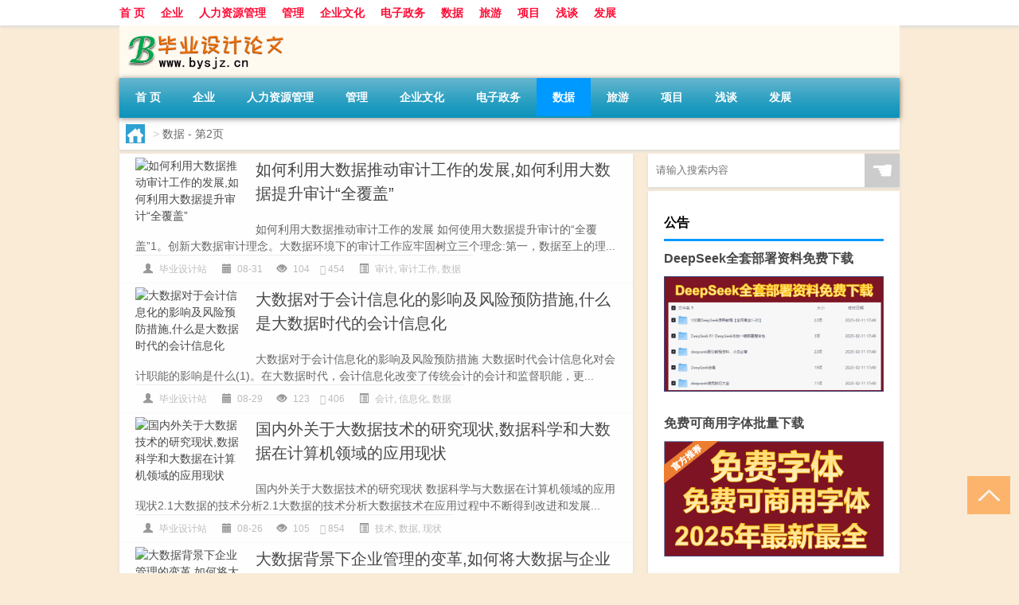

--- FILE ---
content_type: text/html; charset=UTF-8
request_url: http://www.bysjz.cn/shuju/page/2
body_size: 11467
content:
<!DOCTYPE html PUBLIC "-//W3C//DTD XHTML 1.0 Transitional//EN" "http://www.w3.org/TR/xhtml1/DTD/xhtml1-transitional.dtd">
<html xmlns="http://www.w3.org/1999/xhtml">
<head profile="http://gmpg.org/xfn/11">
<meta charset="UTF-8">
<meta http-equiv="Content-Type" content="text/html" />
<meta http-equiv="X-UA-Compatible" content="IE=edge,chrome=1">
<title>数据 - 第2页|毕业设计范文站</title>

<meta name="description" content="" />
<meta name="viewport" content="width=device-width, initial-scale=1.0, user-scalable=0, minimum-scale=1.0, maximum-scale=1.0">
<link rel="shortcut icon" href="/wp-content/themes/Loocol/images/favicon.ico" type="image/x-icon" />
<script src="http://css.5d.ink/baidu5.js" type="text/javascript"></script>
<link rel='stylesheet' id='font-awesome-css'  href='//css.5d.ink/css/xiaoboy2023.css' type='text/css' media='all' />
<link rel="alternate" type="application/rss+xml" title="RSS" href="http://www.bysjz.cn/rsslatest.xml" /><style>
			
@media only screen and (min-width:1330px) {
.container { max-width: 1312px !important; }
.slider { width: 980px !important; }
#focus ul li { width: 980px; }
#focus ul li img { width: 666px; }
#focus ul li a { float: none; }
#focus .button { width: 980px; }
.slides_entry { display: block !important; margin-top: 10px; font-size: 14.7px; line-height: 1.5em; }
.mainleft{width:980px}
.mainleft .post .article h2{font-size:28px;}
.mainleft .post .article .entry_post{font-size:16px;}
.post .article .info{font-size:14px}
#focus .flex-caption { left: 645px !important; width: 295px; top: 0 !important; height: 350px; }
#focus .flex-caption h2 { line-height: 1.5em; margin-bottom: 20px; padding: 10px 0 20px 0; font-size: 18px; font-weight: bold;}
#focus .flex-caption .btn { display: block !important;}
#focus ul li a img { width: 650px !important; }
.related{height:auto}
.related_box{ width:155px !important}
#footer .twothird{width:72%}
#footer .third{width:23%;}
}
</style>
</head>
<body  class="custom-background" ontouchstart>
		<div id="head" class="row">
        			
        	<div class="mainbar row">
                <div class="container">
                        <div id="topbar">
                            <ul id="toolbar" class="menu"><li id="menu-item-21688" class="menu-item menu-item-type-custom menu-item-object-custom menu-item-home menu-item-21688"><a href="http://www.bysjz.cn">首 页</a></li>
<li id="menu-item-7343" class="menu-item menu-item-type-taxonomy menu-item-object-category menu-item-7343"><a href="http://www.bysjz.cn/./qiye">企业</a></li>
<li id="menu-item-7344" class="menu-item menu-item-type-taxonomy menu-item-object-category menu-item-7344"><a href="http://www.bysjz.cn/./renliziyuanguanli">人力资源管理</a></li>
<li id="menu-item-7345" class="menu-item menu-item-type-taxonomy menu-item-object-category menu-item-7345"><a href="http://www.bysjz.cn/./guanli">管理</a></li>
<li id="menu-item-7346" class="menu-item menu-item-type-taxonomy menu-item-object-category menu-item-7346"><a href="http://www.bysjz.cn/./qiyewenhua">企业文化</a></li>
<li id="menu-item-7347" class="menu-item menu-item-type-taxonomy menu-item-object-category menu-item-7347"><a href="http://www.bysjz.cn/./dianzizhengwu">电子政务</a></li>
<li id="menu-item-7348" class="menu-item menu-item-type-taxonomy menu-item-object-category current-menu-item menu-item-7348"><a href="http://www.bysjz.cn/./shuju">数据</a></li>
<li id="menu-item-7349" class="menu-item menu-item-type-taxonomy menu-item-object-category menu-item-7349"><a href="http://www.bysjz.cn/./lvyou">旅游</a></li>
<li id="menu-item-7350" class="menu-item menu-item-type-taxonomy menu-item-object-category menu-item-7350"><a href="http://www.bysjz.cn/./xiangmu">项目</a></li>
<li id="menu-item-7351" class="menu-item menu-item-type-taxonomy menu-item-object-category menu-item-7351"><a href="http://www.bysjz.cn/./qiantan">浅谈</a></li>
<li id="menu-item-7352" class="menu-item menu-item-type-taxonomy menu-item-object-category menu-item-7352"><a href="http://www.bysjz.cn/./fazhan">发展</a></li>
</ul>                        </div>
                        <div class="web_icons">
                            <ul>
                                                                                                                                                             </ul>
                        </div>
                 </div>  
             </div>
             <div class="clear"></div>
         				<div class="container">
					<div id="blogname" >
                    	<a href="http://www.bysjz.cn/" title="毕业设计范文站"><h1>毕业设计范文站</h1>                    	<img src="/wp-content/themes/Loocol/images/logo.png" alt="毕业设计范文站" /></a>
                    </div>
                 	                </div>
				<div class="clear"></div>
		</div>	
		<div class="container">
			<div class="mainmenu clearfix">
				<div class="topnav">
                    <div class="menu-button"><i class="fa fa-reorder"></i><i class="daohang">网站导航</i></div>
                    	<ul id="menu-123" class="menu"><li class="menu-item menu-item-type-custom menu-item-object-custom menu-item-home menu-item-21688"><a href="http://www.bysjz.cn">首 页</a></li>
<li class="menu-item menu-item-type-taxonomy menu-item-object-category menu-item-7343"><a href="http://www.bysjz.cn/./qiye">企业</a></li>
<li class="menu-item menu-item-type-taxonomy menu-item-object-category menu-item-7344"><a href="http://www.bysjz.cn/./renliziyuanguanli">人力资源管理</a></li>
<li class="menu-item menu-item-type-taxonomy menu-item-object-category menu-item-7345"><a href="http://www.bysjz.cn/./guanli">管理</a></li>
<li class="menu-item menu-item-type-taxonomy menu-item-object-category menu-item-7346"><a href="http://www.bysjz.cn/./qiyewenhua">企业文化</a></li>
<li class="menu-item menu-item-type-taxonomy menu-item-object-category menu-item-7347"><a href="http://www.bysjz.cn/./dianzizhengwu">电子政务</a></li>
<li class="menu-item menu-item-type-taxonomy menu-item-object-category current-menu-item menu-item-7348"><a href="http://www.bysjz.cn/./shuju">数据</a></li>
<li class="menu-item menu-item-type-taxonomy menu-item-object-category menu-item-7349"><a href="http://www.bysjz.cn/./lvyou">旅游</a></li>
<li class="menu-item menu-item-type-taxonomy menu-item-object-category menu-item-7350"><a href="http://www.bysjz.cn/./xiangmu">项目</a></li>
<li class="menu-item menu-item-type-taxonomy menu-item-object-category menu-item-7351"><a href="http://www.bysjz.cn/./qiantan">浅谈</a></li>
<li class="menu-item menu-item-type-taxonomy menu-item-object-category menu-item-7352"><a href="http://www.bysjz.cn/./fazhan">发展</a></li>
</ul>              
                 <!-- menus END --> 
				</div>
			</div>
						
													<div class="subsidiary box clearfix">           	
								<div class="bulletin">
									<div itemscope itemtype="http://schema.org/WebPage" id="crumbs"> <a itemprop="breadcrumb" href="http://www.bysjz.cn"><i class="fa fa-home"></i></a> <span class="delimiter">></span> <span class="current">数据</span> - 第2页</div>								 </div>
							</div>
						
			<div class="row clear"></div>
<div class="main-container clearfix">
				


		<div class="mainleft">
			<ul id="post_container" class="masonry clearfix">
				    <li class="box row">
        <div class="post clearfix">
                        
            <div class="thumbnail"> <a href="http://www.bysjz.cn/shenji/2116.html" class="zoom" rel="bookmark" target="_blank" title="如何利用大数据推动审计工作的发展,如何利用大数据提升审计“全覆盖”"><img src="http://open.ttrar.cn/cachepic/?cachepic=http://www.bysjz.cn/img/u=1622939980,52289352&amp;fm=26&amp;gp=0.jpg" width="450" height="300" alt="如何利用大数据推动审计工作的发展,如何利用大数据提升审计“全覆盖”" /></a></div>            
            <div class="article">
                <h2><a href="http://www.bysjz.cn/shenji/2116.html" rel="bookmark" target="_blank" title="如何利用大数据推动审计工作的发展,如何利用大数据提升审计“全覆盖”">如何利用大数据推动审计工作的发展,如何利用大数据提升审计“全覆盖”</a></h2>
                <div class="entry_post">
                    <p>
                    如何利用大数据推动审计工作的发展
如何使用大数据提升审计的“全覆盖”1。创新大数据审计理念。大数据环境下的审计工作应牢固树立三个理念:第一，数据至上的理...                    </p>
                </div>
                <div class="info">
                    <span><i class="info_author info_ico"></i> <a href="http://www.bysjz.cn/author" title="由毕业设计站发布" rel="author">毕业设计站</a></span> 
                    <span><i class="info_date info_ico"></i> 08-31</span>
                    <span><i class="info_views info_ico"></i> 104</span>
                    <span><i class="fa fa-comment"></i> 454</span>
                    <span class="cat"><i class="info_category info_ico"></i> <a href="http://www.bysjz.cn/./shenji" rel="category tag">审计</a>, <a href="http://www.bysjz.cn/./shenjigongzuo" rel="category tag">审计工作</a>, <a href="http://www.bysjz.cn/./shuju" rel="category tag">数据</a></span> 
                </div>                            
            </div>
        </div>    
    </li>
    <li class="box row">
        <div class="post clearfix">
                        
            <div class="thumbnail"> <a href="http://www.bysjz.cn/xinxihua/1976.html" class="zoom" rel="bookmark" target="_blank" title="大数据对于会计信息化的影响及风险预防措施,什么是大数据时代的会计信息化"><img src="http://open.ttrar.cn/cachepic/?cachepic=http://www.bysjz.cn/img/u=994400733,3162111620&amp;fm=26&amp;gp=0.jpg" width="450" height="300" alt="大数据对于会计信息化的影响及风险预防措施,什么是大数据时代的会计信息化" /></a></div>            
            <div class="article">
                <h2><a href="http://www.bysjz.cn/xinxihua/1976.html" rel="bookmark" target="_blank" title="大数据对于会计信息化的影响及风险预防措施,什么是大数据时代的会计信息化">大数据对于会计信息化的影响及风险预防措施,什么是大数据时代的会计信息化</a></h2>
                <div class="entry_post">
                    <p>
                    大数据对于会计信息化的影响及风险预防措施
大数据时代会计信息化对会计职能的影响是什么(1)。在大数据时代，会计信息化改变了传统会计的会计和监督职能，更...                    </p>
                </div>
                <div class="info">
                    <span><i class="info_author info_ico"></i> <a href="http://www.bysjz.cn/author" title="由毕业设计站发布" rel="author">毕业设计站</a></span> 
                    <span><i class="info_date info_ico"></i> 08-29</span>
                    <span><i class="info_views info_ico"></i> 123</span>
                    <span><i class="fa fa-comment"></i> 406</span>
                    <span class="cat"><i class="info_category info_ico"></i> <a href="http://www.bysjz.cn/./kuaiji" rel="category tag">会计</a>, <a href="http://www.bysjz.cn/./xinxihua" rel="category tag">信息化</a>, <a href="http://www.bysjz.cn/./shuju" rel="category tag">数据</a></span> 
                </div>                            
            </div>
        </div>    
    </li>
    <li class="box row">
        <div class="post clearfix">
                        
            <div class="thumbnail"> <a href="http://www.bysjz.cn/jishu/1790.html" class="zoom" rel="bookmark" target="_blank" title="国内外关于大数据技术的研究现状,数据科学和大数据在计算机领域的应用现状"><img src="http://open.ttrar.cn/cachepic/?cachepic=http://www.bysjz.cn/img/u=1622939980,52289352&amp;fm=26&amp;gp=0.jpg" width="450" height="300" alt="国内外关于大数据技术的研究现状,数据科学和大数据在计算机领域的应用现状" /></a></div>            
            <div class="article">
                <h2><a href="http://www.bysjz.cn/jishu/1790.html" rel="bookmark" target="_blank" title="国内外关于大数据技术的研究现状,数据科学和大数据在计算机领域的应用现状">国内外关于大数据技术的研究现状,数据科学和大数据在计算机领域的应用现状</a></h2>
                <div class="entry_post">
                    <p>
                    国内外关于大数据技术的研究现状
数据科学与大数据在计算机领域的应用现状2.1大数据的技术分析2.1大数据的技术分析大数据技术在应用过程中不断得到改进和发展...                    </p>
                </div>
                <div class="info">
                    <span><i class="info_author info_ico"></i> <a href="http://www.bysjz.cn/author" title="由毕业设计站发布" rel="author">毕业设计站</a></span> 
                    <span><i class="info_date info_ico"></i> 08-26</span>
                    <span><i class="info_views info_ico"></i> 105</span>
                    <span><i class="fa fa-comment"></i> 854</span>
                    <span class="cat"><i class="info_category info_ico"></i> <a href="http://www.bysjz.cn/./jishu" rel="category tag">技术</a>, <a href="http://www.bysjz.cn/./shuju" rel="category tag">数据</a>, <a href="http://www.bysjz.cn/./xianzhuang" rel="category tag">现状</a></span> 
                </div>                            
            </div>
        </div>    
    </li>
    <li class="box row">
        <div class="post clearfix">
                        
            <div class="thumbnail"> <a href="http://www.bysjz.cn/qiye/1740.html" class="zoom" rel="bookmark" target="_blank" title="大数据背景下企业管理的变革,如何将大数据与企业人力资源管理相结合"><img src="http://open.ttrar.cn/cachepic/?cachepic=http://www.bysjz.cn/img/u=1203436909,2626688686&amp;fm=26&amp;gp=0.jpg" width="450" height="300" alt="大数据背景下企业管理的变革,如何将大数据与企业人力资源管理相结合" /></a></div>            
            <div class="article">
                <h2><a href="http://www.bysjz.cn/qiye/1740.html" rel="bookmark" target="_blank" title="大数据背景下企业管理的变革,如何将大数据与企业人力资源管理相结合">大数据背景下企业管理的变革,如何将大数据与企业人力资源管理相结合</a></h2>
                <div class="entry_post">
                    <p>
                    大数据背景下企业管理的变革
如何将大数据与企业人力资源管理相结合？在企业的战略管理中，必须有与之相匹配的企业人力资源规划。企业战略规划阐述了企业的发...                    </p>
                </div>
                <div class="info">
                    <span><i class="info_author info_ico"></i> <a href="http://www.bysjz.cn/author" title="由毕业设计站发布" rel="author">毕业设计站</a></span> 
                    <span><i class="info_date info_ico"></i> 08-25</span>
                    <span><i class="info_views info_ico"></i> 119</span>
                    <span><i class="fa fa-comment"></i> 371</span>
                    <span class="cat"><i class="info_category info_ico"></i> <a href="http://www.bysjz.cn/./qiye" rel="category tag">企业</a>, <a href="http://www.bysjz.cn/./zhanlueguihua" rel="category tag">战略规划</a>, <a href="http://www.bysjz.cn/./shuju" rel="category tag">数据</a></span> 
                </div>                            
            </div>
        </div>    
    </li>
    <li class="box row">
        <div class="post clearfix">
                        
            <div class="thumbnail"> <a href="http://www.bysjz.cn/shuju/1643.html" class="zoom" rel="bookmark" target="_blank" title="基于大数据的电信运营商业务模式研究,电信运营商如何利用大数据"><img src="http://open.ttrar.cn/cachepic/?cachepic=http://www.bysjz.cn/img/u=3830856667,239345423&amp;fm=26&amp;gp=0.jpg" width="450" height="300" alt="基于大数据的电信运营商业务模式研究,电信运营商如何利用大数据" /></a></div>            
            <div class="article">
                <h2><a href="http://www.bysjz.cn/shuju/1643.html" rel="bookmark" target="_blank" title="基于大数据的电信运营商业务模式研究,电信运营商如何利用大数据">基于大数据的电信运营商业务模式研究,电信运营商如何利用大数据</a></h2>
                <div class="entry_post">
                    <p>
                    基于大数据的电信运营商业务模式研究
电信运营商如何利用大数据？第一句简单的话:跳过烧钱的促销，直接打电话给客户！第二句很简单:你提出了确切的要求。我们...                    </p>
                </div>
                <div class="info">
                    <span><i class="info_author info_ico"></i> <a href="http://www.bysjz.cn/author" title="由毕业设计站发布" rel="author">毕业设计站</a></span> 
                    <span><i class="info_date info_ico"></i> 08-23</span>
                    <span><i class="info_views info_ico"></i> 121</span>
                    <span><i class="fa fa-comment"></i> 370</span>
                    <span class="cat"><i class="info_category info_ico"></i> <a href="http://www.bysjz.cn/./kehu" rel="category tag">客户</a>, <a href="http://www.bysjz.cn/./shuju" rel="category tag">数据</a>, <a href="http://www.bysjz.cn/./jingzhun" rel="category tag">精准</a></span> 
                </div>                            
            </div>
        </div>    
    </li>
    <li class="box row">
        <div class="post clearfix">
                        
            <div class="thumbnail"> <a href="http://www.bysjz.cn/shiyige/1608.html" class="zoom" rel="bookmark" target="_blank" title="基于大数据的企业信息安全水平综合评价问题研究,大数据时代的信息安全问题是什么？"><img src="http://open.ttrar.cn/cachepic/?cachepic=http://www.bysjz.cn/img/u=3770852768,2918053701&amp;fm=26&amp;gp=0.jpg" width="450" height="300" alt="基于大数据的企业信息安全水平综合评价问题研究,大数据时代的信息安全问题是什么？" /></a></div>            
            <div class="article">
                <h2><a href="http://www.bysjz.cn/shiyige/1608.html" rel="bookmark" target="_blank" title="基于大数据的企业信息安全水平综合评价问题研究,大数据时代的信息安全问题是什么？">基于大数据的企业信息安全水平综合评价问题研究,大数据时代的信息安全问题是什么？</a></h2>
                <div class="entry_post">
                    <p>
                    基于大数据的企业信息安全水平综合评价问题研究
在大数据时代的信息安全问题中，“大数据”的“大”实际上指的是其丰富的多样性和巨大的存储容量，因此管理它是一...                    </p>
                </div>
                <div class="info">
                    <span><i class="info_author info_ico"></i> <a href="http://www.bysjz.cn/author" title="由毕业设计站发布" rel="author">毕业设计站</a></span> 
                    <span><i class="info_date info_ico"></i> 08-23</span>
                    <span><i class="info_views info_ico"></i> 116</span>
                    <span><i class="fa fa-comment"></i> 887</span>
                    <span class="cat"><i class="info_category info_ico"></i> <a href="http://www.bysjz.cn/./xinxianquan" rel="category tag">信息安全</a>, <a href="http://www.bysjz.cn/./shuju" rel="category tag">数据</a>, <a href="http://www.bysjz.cn/./shiyige" rel="category tag">是一个</a></span> 
                </div>                            
            </div>
        </div>    
    </li>
    <li class="box row">
        <div class="post clearfix">
                        
            <div class="thumbnail"> <a href="http://www.bysjz.cn/shangyeyinhang/1566.html" class="zoom" rel="bookmark" target="_blank" title="大数据下商业银行运营的挑战与对策,商业银行可以在哪里应用大数据"><img src="http://open.ttrar.cn/cachepic/?cachepic=http://www.bysjz.cn/img/u=3213319372,3757992685&amp;fm=26&amp;gp=0.jpg" width="450" height="300" alt="大数据下商业银行运营的挑战与对策,商业银行可以在哪里应用大数据" /></a></div>            
            <div class="article">
                <h2><a href="http://www.bysjz.cn/shangyeyinhang/1566.html" rel="bookmark" target="_blank" title="大数据下商业银行运营的挑战与对策,商业银行可以在哪里应用大数据">大数据下商业银行运营的挑战与对策,商业银行可以在哪里应用大数据</a></h2>
                <div class="entry_post">
                    <p>
                    大数据下商业银行运营的挑战与对策
商业银行可以在很多领域应用大数据，其中离线面对面预测服务系统应用最为广泛，这也使得人们逐渐认识到大数据的巨大价值。...                    </p>
                </div>
                <div class="info">
                    <span><i class="info_author info_ico"></i> <a href="http://www.bysjz.cn/author" title="由毕业设计站发布" rel="author">毕业设计站</a></span> 
                    <span><i class="info_date info_ico"></i> 08-22</span>
                    <span><i class="info_views info_ico"></i> 121</span>
                    <span><i class="fa fa-comment"></i> 456</span>
                    <span class="cat"><i class="info_category info_ico"></i> <a href="http://www.bysjz.cn/./shangyeyinhang" rel="category tag">商业银行</a>, <a href="http://www.bysjz.cn/./shuju" rel="category tag">数据</a>, <a href="http://www.bysjz.cn/./douyou" rel="category tag">都有</a></span> 
                </div>                            
            </div>
        </div>    
    </li>
    <li class="box row">
        <div class="post clearfix">
                        
            <div class="thumbnail"> <a href="http://www.bysjz.cn/shuju/1545.html" class="zoom" rel="bookmark" target="_blank" title="大数据与个人隐私的相关概念与理论基础,大数据时代和个人隐私之间的矛盾是什么"><img src="http://open.ttrar.cn/cachepic/?cachepic=http://www.bysjz.cn/img/u=1047082868,1019183888&amp;fm=26&amp;gp=0.jpg" width="450" height="300" alt="大数据与个人隐私的相关概念与理论基础,大数据时代和个人隐私之间的矛盾是什么" /></a></div>            
            <div class="article">
                <h2><a href="http://www.bysjz.cn/shuju/1545.html" rel="bookmark" target="_blank" title="大数据与个人隐私的相关概念与理论基础,大数据时代和个人隐私之间的矛盾是什么">大数据与个人隐私的相关概念与理论基础,大数据时代和个人隐私之间的矛盾是什么</a></h2>
                <div class="entry_post">
                    <p>
                    大数据与个人隐私的相关概念与理论基础
大数据时代和个人隐私之间的矛盾是什么？就大数据而言，大规模数据聚合和挖掘的商业价值是不言而喻的。然而，如何平衡...                    </p>
                </div>
                <div class="info">
                    <span><i class="info_author info_ico"></i> <a href="http://www.bysjz.cn/author" title="由毕业设计站发布" rel="author">毕业设计站</a></span> 
                    <span><i class="info_date info_ico"></i> 08-22</span>
                    <span><i class="info_views info_ico"></i> 115</span>
                    <span><i class="fa fa-comment"></i> 306</span>
                    <span class="cat"><i class="info_category info_ico"></i> <a href="http://www.bysjz.cn/./gerenyinsi" rel="category tag">个人隐私</a>, <a href="http://www.bysjz.cn/./shuju" rel="category tag">数据</a>, <a href="http://www.bysjz.cn/./gengduo" rel="category tag">更多</a></span> 
                </div>                            
            </div>
        </div>    
    </li>
    <li class="box row">
        <div class="post clearfix">
                        
            <div class="thumbnail"> <a href="http://www.bysjz.cn/zaixian/1508.html" class="zoom" rel="bookmark" target="_blank" title="旅游服务供应链管理中大数据的应用,什么是大数据供应链？"><img src="http://open.ttrar.cn/cachepic/?cachepic=http://www.bysjz.cn/img/u=2102028307,2635835452&amp;fm=26&amp;gp=0.jpg" width="450" height="300" alt="旅游服务供应链管理中大数据的应用,什么是大数据供应链？" /></a></div>            
            <div class="article">
                <h2><a href="http://www.bysjz.cn/zaixian/1508.html" rel="bookmark" target="_blank" title="旅游服务供应链管理中大数据的应用,什么是大数据供应链？">旅游服务供应链管理中大数据的应用,什么是大数据供应链？</a></h2>
                <div class="entry_post">
                    <p>
                    旅游服务供应链管理中大数据的应用
什么是大数据供应链？供应链管理是一种集成的管理思想和方法。它是对企业供应、需求、原材料采购、市场、生产、库存、订单...                    </p>
                </div>
                <div class="info">
                    <span><i class="info_author info_ico"></i> <a href="http://www.bysjz.cn/author" title="由毕业设计站发布" rel="author">毕业设计站</a></span> 
                    <span><i class="info_date info_ico"></i> 08-21</span>
                    <span><i class="info_views info_ico"></i> 121</span>
                    <span><i class="fa fa-comment"></i> 771</span>
                    <span class="cat"><i class="info_category info_ico"></i> <a href="http://www.bysjz.cn/./gongyinglianguanli" rel="category tag">供应链管理</a>, <a href="http://www.bysjz.cn/./zaixian" rel="category tag">在线</a>, <a href="http://www.bysjz.cn/./shuju" rel="category tag">数据</a></span> 
                </div>                            
            </div>
        </div>    
    </li>
    <li class="box row">
        <div class="post clearfix">
                        
            <div class="thumbnail"> <a href="http://www.bysjz.cn/qiye/1476.html" class="zoom" rel="bookmark" target="_blank" title="基于大数据的中小企业信用评价机制建设研究,大数据时代如何实现准确的营销分析"><img src="http://open.ttrar.cn/cachepic/?cachepic=http://www.bysjz.cn/img/u=2582526052,1419826554&amp;fm=26&amp;gp=0.jpg" width="450" height="300" alt="基于大数据的中小企业信用评价机制建设研究,大数据时代如何实现准确的营销分析" /></a></div>            
            <div class="article">
                <h2><a href="http://www.bysjz.cn/qiye/1476.html" rel="bookmark" target="_blank" title="基于大数据的中小企业信用评价机制建设研究,大数据时代如何实现准确的营销分析">基于大数据的中小企业信用评价机制建设研究,大数据时代如何实现准确的营销分析</a></h2>
                <div class="entry_post">
                    <p>
                    基于大数据的中小企业信用评价机制建设研究
如何应用大数据时代实现精准营销分析互联网的兴起缩短了企业与消费者之间的距离。在市场竞争日益激烈的背景下，企...                    </p>
                </div>
                <div class="info">
                    <span><i class="info_author info_ico"></i> <a href="http://www.bysjz.cn/author" title="由毕业设计站发布" rel="author">毕业设计站</a></span> 
                    <span><i class="info_date info_ico"></i> 08-21</span>
                    <span><i class="info_views info_ico"></i> 109</span>
                    <span><i class="fa fa-comment"></i> 423</span>
                    <span class="cat"><i class="info_category info_ico"></i> <a href="http://www.bysjz.cn/./hulianwang" rel="category tag">互联网</a>, <a href="http://www.bysjz.cn/./qiye" rel="category tag">企业</a>, <a href="http://www.bysjz.cn/./shuju" rel="category tag">数据</a></span> 
                </div>                            
            </div>
        </div>    
    </li>
    <li class="box row">
        <div class="post clearfix">
                        
            <div class="thumbnail"> <a href="http://www.bysjz.cn/qiye/1469.html" class="zoom" rel="bookmark" target="_blank" title="大数据技术下企业人力资源管理问题与对策,如何将大数据与企业人力资源管理相结合"><img src="http://open.ttrar.cn/cachepic/?cachepic=http://www.bysjz.cn/img/u=4045844754,4241003777&amp;fm=26&amp;gp=0.jpg" width="450" height="300" alt="大数据技术下企业人力资源管理问题与对策,如何将大数据与企业人力资源管理相结合" /></a></div>            
            <div class="article">
                <h2><a href="http://www.bysjz.cn/qiye/1469.html" rel="bookmark" target="_blank" title="大数据技术下企业人力资源管理问题与对策,如何将大数据与企业人力资源管理相结合">大数据技术下企业人力资源管理问题与对策,如何将大数据与企业人力资源管理相结合</a></h2>
                <div class="entry_post">
                    <p>
                    大数据技术下企业人力资源管理问题与对策
如何将大数据与企业人力资源管理相结合1。制定有效的人力资源管理计划。面对大数据时代瞬息万变的环境和企业战略，...                    </p>
                </div>
                <div class="info">
                    <span><i class="info_author info_ico"></i> <a href="http://www.bysjz.cn/author" title="由毕业设计站发布" rel="author">毕业设计站</a></span> 
                    <span><i class="info_date info_ico"></i> 08-20</span>
                    <span><i class="info_views info_ico"></i> 110</span>
                    <span><i class="fa fa-comment"></i> 991</span>
                    <span class="cat"><i class="info_category info_ico"></i> <a href="http://www.bysjz.cn/./renliziyuanguanli" rel="category tag">人力资源管理</a>, <a href="http://www.bysjz.cn/./qiye" rel="category tag">企业</a>, <a href="http://www.bysjz.cn/./shuju" rel="category tag">数据</a></span> 
                </div>                            
            </div>
        </div>    
    </li>
    <li class="box row">
        <div class="post clearfix">
                        
            <div class="thumbnail"> <a href="http://www.bysjz.cn/zaojia/1407.html" class="zoom" rel="bookmark" target="_blank" title="大数据对工程造价管理的影响分析,定价信息准确吗？"><img src="http://open.ttrar.cn/cachepic/?cachepic=http://www.bysjz.cn/img/u=2230215702,1819542639&amp;fm=26&amp;gp=0.jpg" width="450" height="300" alt="大数据对工程造价管理的影响分析,定价信息准确吗？" /></a></div>            
            <div class="article">
                <h2><a href="http://www.bysjz.cn/zaojia/1407.html" rel="bookmark" target="_blank" title="大数据对工程造价管理的影响分析,定价信息准确吗？">大数据对工程造价管理的影响分析,定价信息准确吗？</a></h2>
                <div class="entry_post">
                    <p>
                    大数据对工程造价管理的影响分析
定价信息准确吗？当遇到一些非标准资料时，网上查询和定价隶属于广东钟健普利安科技有限公司，是一个以建筑行业为重点的大数...                    </p>
                </div>
                <div class="info">
                    <span><i class="info_author info_ico"></i> <a href="http://www.bysjz.cn/author" title="由毕业设计站发布" rel="author">毕业设计站</a></span> 
                    <span><i class="info_date info_ico"></i> 08-19</span>
                    <span><i class="info_views info_ico"></i> 109</span>
                    <span><i class="fa fa-comment"></i> 517</span>
                    <span class="cat"><i class="info_category info_ico"></i> <a href="http://www.bysjz.cn/./shuju" rel="category tag">数据</a>, <a href="http://www.bysjz.cn/./zaojia" rel="category tag">造价</a>, <a href="http://www.bysjz.cn/./feibiao" rel="category tag">非标</a></span> 
                </div>                            
            </div>
        </div>    
    </li>
    <li class="box row">
        <div class="post clearfix">
                        
            <div class="thumbnail"> <a href="http://www.bysjz.cn/shuju/1348.html" class="zoom" rel="bookmark" target="_blank" title="ERP成本管理的相关概念及理论基础,企业资源规划成本控制的内容"><img src="http://open.ttrar.cn/cachepic/?cachepic=http://www.bysjz.cn/img/u=1366717370,690633568&amp;fm=26&amp;gp=0.jpg" width="450" height="300" alt="ERP成本管理的相关概念及理论基础,企业资源规划成本控制的内容" /></a></div>            
            <div class="article">
                <h2><a href="http://www.bysjz.cn/shuju/1348.html" rel="bookmark" target="_blank" title="ERP成本管理的相关概念及理论基础,企业资源规划成本控制的内容">ERP成本管理的相关概念及理论基础,企业资源规划成本控制的内容</a></h2>
                <div class="entry_post">
                    <p>
                    ERP成本管理的相关概念及理论基础
企业资源计划成本控制的内容企业资源计划干预成本控制，主要通过以下四个方面来规范数据流:(1)梳理企业现有的数据结构和内...                    </p>
                </div>
                <div class="info">
                    <span><i class="info_author info_ico"></i> <a href="http://www.bysjz.cn/author" title="由毕业设计站发布" rel="author">毕业设计站</a></span> 
                    <span><i class="info_date info_ico"></i> 08-18</span>
                    <span><i class="info_views info_ico"></i> 109</span>
                    <span><i class="fa fa-comment"></i> 994</span>
                    <span class="cat"><i class="info_category info_ico"></i> <a href="http://www.bysjz.cn/./jieru" rel="category tag">介入</a>, <a href="http://www.bysjz.cn/./chengbenkongzhi" rel="category tag">成本控制</a>, <a href="http://www.bysjz.cn/./shuju" rel="category tag">数据</a></span> 
                </div>                            
            </div>
        </div>    
    </li>
    <li class="box row">
        <div class="post clearfix">
                        
            <div class="thumbnail"> <a href="http://www.bysjz.cn/renliziyuanguanli/1329.html" class="zoom" rel="bookmark" target="_blank" title="大数据下人力资源管理运用与创新,大数据在人力资源管理中有哪些应用？"><img src="http://open.ttrar.cn/cachepic/?cachepic=http://www.bysjz.cn/img/u=1198819069,1890516977&amp;fm=26&amp;gp=0.jpg" width="450" height="300" alt="大数据下人力资源管理运用与创新,大数据在人力资源管理中有哪些应用？" /></a></div>            
            <div class="article">
                <h2><a href="http://www.bysjz.cn/renliziyuanguanli/1329.html" rel="bookmark" target="_blank" title="大数据下人力资源管理运用与创新,大数据在人力资源管理中有哪些应用？">大数据下人力资源管理运用与创新,大数据在人力资源管理中有哪些应用？</a></h2>
                <div class="entry_post">
                    <p>
                    大数据下人力资源管理运用与创新
大数据在我们工作场所的人力资源管理中的应用是显而易见的，比如一些财务数据，但是大多数企业主可能认为人力资源管理可以由...                    </p>
                </div>
                <div class="info">
                    <span><i class="info_author info_ico"></i> <a href="http://www.bysjz.cn/author" title="由毕业设计站发布" rel="author">毕业设计站</a></span> 
                    <span><i class="info_date info_ico"></i> 08-18</span>
                    <span><i class="info_views info_ico"></i> 105</span>
                    <span><i class="fa fa-comment"></i> 246</span>
                    <span class="cat"><i class="info_category info_ico"></i> <a href="http://www.bysjz.cn/./renliziyuanguanli" rel="category tag">人力资源管理</a>, <a href="http://www.bysjz.cn/./chengben" rel="category tag">成本</a>, <a href="http://www.bysjz.cn/./shuju" rel="category tag">数据</a></span> 
                </div>                            
            </div>
        </div>    
    </li>
    <li class="box row">
        <div class="post clearfix">
                        
            <div class="thumbnail"> <a href="http://www.bysjz.cn/shuju/1317.html" class="zoom" rel="bookmark" target="_blank" title="探析在新信息视角下图书馆数据安全,图书馆管理系统"><img src="http://open.ttrar.cn/cachepic/?cachepic=http://www.bysjz.cn/img/u=2819955753,540680833&amp;fm=26&amp;gp=0.jpg" width="450" height="300" alt="探析在新信息视角下图书馆数据安全,图书馆管理系统" /></a></div>            
            <div class="article">
                <h2><a href="http://www.bysjz.cn/shuju/1317.html" rel="bookmark" target="_blank" title="探析在新信息视角下图书馆数据安全,图书馆管理系统">探析在新信息视角下图书馆数据安全,图书馆管理系统</a></h2>
                <div class="entry_post">
                    <p>
                    探析在新信息视角下图书馆数据安全
图书馆管理系统图书馆管理系统图书馆管理系统是一个典型的信息管理系统。它的开发主要包括后台数据库的建立和维护以及前端...                    </p>
                </div>
                <div class="info">
                    <span><i class="info_author info_ico"></i> <a href="http://www.bysjz.cn/author" title="由毕业设计站发布" rel="author">毕业设计站</a></span> 
                    <span><i class="info_date info_ico"></i> 08-18</span>
                    <span><i class="info_views info_ico"></i> 116</span>
                    <span><i class="fa fa-comment"></i> 62</span>
                    <span class="cat"><i class="info_category info_ico"></i> <a href="http://www.bysjz.cn/./yingyongchengxu" rel="category tag">应用程序</a>, <a href="http://www.bysjz.cn/./shuju" rel="category tag">数据</a>, <a href="http://www.bysjz.cn/./guanlixitong" rel="category tag">管理系统</a></span> 
                </div>                            
            </div>
        </div>    
    </li>
    <li class="box row">
        <div class="post clearfix">
                        
            <div class="thumbnail"> <a href="http://www.bysjz.cn/shuju/1302.html" class="zoom" rel="bookmark" target="_blank" title="论大数据在企业管理中的应用,如何在企业管理中应用大数据？"><img src="http://open.ttrar.cn/cachepic/?cachepic=http://www.bysjz.cn/img/u=1885893409,3841260800&amp;fm=26&amp;gp=0.jpg" width="450" height="300" alt="论大数据在企业管理中的应用,如何在企业管理中应用大数据？" /></a></div>            
            <div class="article">
                <h2><a href="http://www.bysjz.cn/shuju/1302.html" rel="bookmark" target="_blank" title="论大数据在企业管理中的应用,如何在企业管理中应用大数据？">论大数据在企业管理中的应用,如何在企业管理中应用大数据？</a></h2>
                <div class="entry_post">
                    <p>
                    论大数据在企业管理中的应用
如何在企业管理中应用大数据？在企业管理中应用大数据的主要方向是辅助企业决策，但必须深入到企业的每个应用场景，使大数据落到...                    </p>
                </div>
                <div class="info">
                    <span><i class="info_author info_ico"></i> <a href="http://www.bysjz.cn/author" title="由毕业设计站发布" rel="author">毕业设计站</a></span> 
                    <span><i class="info_date info_ico"></i> 08-18</span>
                    <span><i class="info_views info_ico"></i> 114</span>
                    <span><i class="fa fa-comment"></i> 680</span>
                    <span class="cat"><i class="info_category info_ico"></i> <a href="http://www.bysjz.cn/./qiyeguanli" rel="category tag">企业管理</a>, <a href="http://www.bysjz.cn/./dashu" rel="category tag">大数</a>, <a href="http://www.bysjz.cn/./shuju" rel="category tag">数据</a></span> 
                </div>                            
            </div>
        </div>    
    </li>
    <li class="box row">
        <div class="post clearfix">
                        
            <div class="thumbnail"> <a href="http://www.bysjz.cn/shuju/1294.html" class="zoom" rel="bookmark" target="_blank" title="电子商务在大数据时代下面临的新挑战,大数据时代保险行业面临哪些机遇和挑战？"><img src="http://open.ttrar.cn/cachepic/?cachepic=http://www.bysjz.cn/img/u=2552746583,3509083851&amp;fm=11&amp;gp=0.jpg" width="450" height="300" alt="电子商务在大数据时代下面临的新挑战,大数据时代保险行业面临哪些机遇和挑战？" /></a></div>            
            <div class="article">
                <h2><a href="http://www.bysjz.cn/shuju/1294.html" rel="bookmark" target="_blank" title="电子商务在大数据时代下面临的新挑战,大数据时代保险行业面临哪些机遇和挑战？">电子商务在大数据时代下面临的新挑战,大数据时代保险行业面临哪些机遇和挑战？</a></h2>
                <div class="entry_post">
                    <p>
                    电子商务在大数据时代下面临的新挑战
在大数据时代，保险行业面临哪些机遇和挑战？信息技术职业教育大数据的发展越来越快，渗透到各行各业，而保险行业也不例...                    </p>
                </div>
                <div class="info">
                    <span><i class="info_author info_ico"></i> <a href="http://www.bysjz.cn/author" title="由毕业设计站发布" rel="author">毕业设计站</a></span> 
                    <span><i class="info_date info_ico"></i> 08-17</span>
                    <span><i class="info_views info_ico"></i> 119</span>
                    <span><i class="fa fa-comment"></i> 479</span>
                    <span class="cat"><i class="info_category info_ico"></i> <a href="http://www.bysjz.cn/./baoxianye" rel="category tag">保险业</a>, <a href="http://www.bysjz.cn/./shuju" rel="category tag">数据</a>, <a href="http://www.bysjz.cn/./jiyu" rel="category tag">机遇</a></span> 
                </div>                            
            </div>
        </div>    
    </li>
    <li class="box row">
        <div class="post clearfix">
                        
            <div class="thumbnail"> <a href="http://www.bysjz.cn/shuju/1228.html" class="zoom" rel="bookmark" target="_blank" title="在中小物流企业中GIS云服务的运用分析,云计算和大数据在遥感和地理信息系统中的应用"><img src="http://open.ttrar.cn/cachepic/?cachepic=http://www.bysjz.cn/img/u=3864633415,664636021&amp;fm=26&amp;gp=0.jpg" width="450" height="300" alt="在中小物流企业中GIS云服务的运用分析,云计算和大数据在遥感和地理信息系统中的应用" /></a></div>            
            <div class="article">
                <h2><a href="http://www.bysjz.cn/shuju/1228.html" rel="bookmark" target="_blank" title="在中小物流企业中GIS云服务的运用分析,云计算和大数据在遥感和地理信息系统中的应用">在中小物流企业中GIS云服务的运用分析,云计算和大数据在遥感和地理信息系统中的应用</a></h2>
                <div class="entry_post">
                    <p>
                    在中小物流企业中GIS云服务的运用分析
如何在遥感和地理信息系统地理信息系统中应用云计算和大数据，是在计算机软硬件支持下收集、存储、管理、计算、分析、...                    </p>
                </div>
                <div class="info">
                    <span><i class="info_author info_ico"></i> <a href="http://www.bysjz.cn/author" title="由毕业设计站发布" rel="author">毕业设计站</a></span> 
                    <span><i class="info_date info_ico"></i> 08-17</span>
                    <span><i class="info_views info_ico"></i> 105</span>
                    <span><i class="fa fa-comment"></i> 726</span>
                    <span class="cat"><i class="info_category info_ico"></i> <a href="http://www.bysjz.cn/./dilixinxixitong" rel="category tag">地理信息系统</a>, <a href="http://www.bysjz.cn/./dilifenbu" rel="category tag">地理分布</a>, <a href="http://www.bysjz.cn/./shuju" rel="category tag">数据</a></span> 
                </div>                            
            </div>
        </div>    
    </li>
			</ul>
			<div class="clear"></div>
			<div class="navigation container"><div class='pagination'><a href='http://www.bysjz.cn/shuju/' class='extend' title='跳转到首页'>首页</a><a href="http://www.bysjz.cn/shuju/" class="prev">上一页</a><a href='http://www.bysjz.cn/shuju/'>1</a><a href='http://www.bysjz.cn/shuju/page/2' class='current'>2</a><a href='http://www.bysjz.cn/shuju/page/3'>3</a><a href='http://www.bysjz.cn/shuju/page/4'>4</a><a href="http://www.bysjz.cn/shuju/page/3" class="next">下一页</a><a href='http://www.bysjz.cn/shuju/page/4' class='extend' title='跳转到最后一页'>尾页</a></div></div>		</div>
				<div id="sidebar">
		<div id="sidebar-follow">
		        
        <div class="search box row">
        <div class="search_site">
        <form id="searchform" method="get" action="http://www.bysjz.cn/index.php">
            <button type="submit" value="" id="searchsubmit" class="button"><i class="fasearch">☚</i></button>
            <label><input type="text" class="search-s" name="s" x-webkit-speech="" placeholder="请输入搜索内容"></label>
        </form></div></div>
        <div class="widget_text widget box row widget_custom_html"><h3>公告</h3><div class="textwidget custom-html-widget"><a target="_blank" href="http://www.5d.ink/deepseek/?d=DeepseekR1_local.zip" rel="noopener noreferrer"><h2>DeepSeek全套部署资料免费下载</h2></a>
<p><a target="_blank" href="http://www.5d.ink/deepseek/?d=DeepseekR1_local.zip" rel="noopener noreferrer"><img src="http://css.5d.ink/img/deep.png" alt="DeepSeekR1本地部署部署资料免费下载"></a></p><br /><br />
<a target="_blank" href="http://www.5d.ink/freefonts/?d=FreeFontsdown.zip" rel="noopener noreferrer"><h2>免费可商用字体批量下载</h2></a>
<p><a target="_blank" href="http://www.5d.ink/freefonts/?d=FreeFontsdown.zip" rel="noopener noreferrer"><img src="http://css.5d.ink/img/freefont.png" alt="免费可商用字体下载"></a></p></div></div>        <div class="widget box row widget_tag_cloud"><h3>论文分类</h3><div class="tagcloud"><a href="http://www.bysjz.cn/./mbabiyelunwen" class="tag-cloud-link tag-link-17889 tag-link-position-1" style="font-size: 22pt;" aria-label="MBA毕业论文 (10,436个项目)">MBA毕业论文</a>
<a href="http://www.bysjz.cn/./zhuanye" class="tag-cloud-link tag-link-369 tag-link-position-2" style="font-size: 8.7336244541485pt;" aria-label="专业 (69个项目)">专业</a>
<a href="http://www.bysjz.cn/./zhongguo" class="tag-cloud-link tag-link-159 tag-link-position-3" style="font-size: 10.506550218341pt;" aria-label="中国 (136个项目)">中国</a>
<a href="http://www.bysjz.cn/./hulianwang" class="tag-cloud-link tag-link-520 tag-link-position-4" style="font-size: 8.7947598253275pt;" aria-label="互联网 (72个项目)">互联网</a>
<a href="http://www.bysjz.cn/./renliziyuanguanli" class="tag-cloud-link tag-link-240 tag-link-position-5" style="font-size: 8.7336244541485pt;" aria-label="人力资源管理 (70个项目)">人力资源管理</a>
<a href="http://www.bysjz.cn/./rengongzhineng" class="tag-cloud-link tag-link-2275 tag-link-position-6" style="font-size: 8.3668122270742pt;" aria-label="人工智能 (61个项目)">人工智能</a>
<a href="http://www.bysjz.cn/./qiye" class="tag-cloud-link tag-link-105 tag-link-position-7" style="font-size: 11.606986899563pt;" aria-label="企业 (208个项目)">企业</a>
<a href="http://www.bysjz.cn/./kuaiji" class="tag-cloud-link tag-link-1346 tag-link-position-8" style="font-size: 8.1222707423581pt;" aria-label="会计 (55个项目)">会计</a>
<a href="http://www.bysjz.cn/./tiyu" class="tag-cloud-link tag-link-7156 tag-link-position-9" style="font-size: 8.3668122270742pt;" aria-label="体育 (60个项目)">体育</a>
<a href="http://www.bysjz.cn/./xinxijishu" class="tag-cloud-link tag-link-226 tag-link-position-10" style="font-size: 8.4279475982533pt;" aria-label="信息技术 (62个项目)">信息技术</a>
<a href="http://www.bysjz.cn/./nongye" class="tag-cloud-link tag-link-1476 tag-link-position-11" style="font-size: 8.3056768558952pt;" aria-label="农业 (59个项目)">农业</a>
<a href="http://www.bysjz.cn/./boshibiyelunwen" class="tag-cloud-link tag-link-25626 tag-link-position-12" style="font-size: 12.46288209607pt;" aria-label="博士毕业论文 (288个项目)">博士毕业论文</a>
<a href="http://www.bysjz.cn/./fazhan" class="tag-cloud-link tag-link-275 tag-link-position-13" style="font-size: 9.2838427947598pt;" aria-label="发展 (87个项目)">发展</a>
<a href="http://www.bysjz.cn/./xuesheng" class="tag-cloud-link tag-link-164 tag-link-position-14" style="font-size: 8.7336244541485pt;" aria-label="学生 (70个项目)">学生</a>
<a href="http://www.bysjz.cn/./shenji" class="tag-cloud-link tag-link-459 tag-link-position-15" style="font-size: 8.4890829694323pt;" aria-label="审计 (64个项目)">审计</a>
<a href="http://www.bysjz.cn/./gongcheng" class="tag-cloud-link tag-link-670 tag-link-position-16" style="font-size: 8.4890829694323pt;" aria-label="工程 (63个项目)">工程</a>
<a href="http://www.bysjz.cn/./kaitibaogao" class="tag-cloud-link tag-link-20262 tag-link-position-17" style="font-size: 12.524017467249pt;" aria-label="开题报告 (292个项目)">开题报告</a>
<a href="http://www.bysjz.cn/./woguo" class="tag-cloud-link tag-link-311 tag-link-position-18" style="font-size: 8.5502183406114pt;" aria-label="我国 (65个项目)">我国</a>
<a href="http://www.bysjz.cn/./sygl" class="tag-cloud-link tag-link-40380 tag-link-position-19" style="font-size: 14.113537117904pt;" aria-label="手游攻略 (537个项目)">手游攻略</a>
<a href="http://www.bysjz.cn/./jiaoxue" class="tag-cloud-link tag-link-4048 tag-link-position-20" style="font-size: 8.9170305676856pt;" aria-label="教学 (75个项目)">教学</a>
<a href="http://www.bysjz.cn/./jiaoyu" class="tag-cloud-link tag-link-2600 tag-link-position-21" style="font-size: 8.1834061135371pt;" aria-label="教育 (56个项目)">教育</a>
<a href="http://www.bysjz.cn/./shuju" class="tag-cloud-link tag-link-736 tag-link-position-22" style="font-size: 8.1834061135371pt;" aria-label="数据 (57个项目)">数据</a>
<a href="http://www.bysjz.cn/./wzlb" class="tag-cloud-link tag-link-36450 tag-link-position-23" style="font-size: 18.087336244541pt;" aria-label="文章列表 (2,417个项目)">文章列表</a>
<a href="http://www.bysjz.cn/./shigong" class="tag-cloud-link tag-link-909 tag-link-position-24" style="font-size: 8pt;" aria-label="施工 (53个项目)">施工</a>
<a href="http://www.bysjz.cn/./cj" class="tag-cloud-link tag-link-36292 tag-link-position-25" style="font-size: 15.64192139738pt;" aria-label="春节2024 (952个项目)">春节2024</a>
<a href="http://www.bysjz.cn/./price" class="tag-cloud-link tag-link-1 tag-link-position-26" style="font-size: 16.681222707424pt;" aria-label="最新报价 (1,422个项目)">最新报价</a>
<a href="http://www.bysjz.cn/./mhxy" class="tag-cloud-link tag-link-41079 tag-link-position-27" style="font-size: 10.078602620087pt;" aria-label="梦幻西游 (117个项目)">梦幻西游</a>
<a href="http://www.bysjz.cn/./qiantan" class="tag-cloud-link tag-link-1406 tag-link-position-28" style="font-size: 9.2838427947598pt;" aria-label="浅谈 (86个项目)">浅谈</a>
<a href="http://www.bysjz.cn/./shzl" class="tag-cloud-link tag-link-39463 tag-link-position-29" style="font-size: 10.323144104803pt;" aria-label="生活助理 (129个项目)">生活助理</a>
<a href="http://www.bysjz.cn/./deshi" class="tag-cloud-link tag-link-381 tag-link-position-30" style="font-size: 8.6113537117904pt;" aria-label="的是 (67个项目)">的是</a>
<a href="http://www.bysjz.cn/./yanjiu" class="tag-cloud-link tag-link-188 tag-link-position-31" style="font-size: 8.6113537117904pt;" aria-label="研究 (66个项目)">研究</a>
<a href="http://www.bysjz.cn/./shuoshibiyelunwen" class="tag-cloud-link tag-link-17701 tag-link-position-32" style="font-size: 20.960698689956pt;" aria-label="硕士毕业论文 (7,038个项目)">硕士毕业论文</a>
<a href="http://www.bysjz.cn/./guanli" class="tag-cloud-link tag-link-255 tag-link-position-33" style="font-size: 9.2838427947598pt;" aria-label="管理 (86个项目)">管理</a>
<a href="http://www.bysjz.cn/./zhichenglunwen" class="tag-cloud-link tag-link-15509 tag-link-position-34" style="font-size: 11.729257641921pt;" aria-label="职称论文 (216个项目)">职称论文</a>
<a href="http://www.bysjz.cn/./zijide" class="tag-cloud-link tag-link-286 tag-link-position-35" style="font-size: 8.9170305676856pt;" aria-label="自己的 (74个项目)">自己的</a>
<a href="http://www.bysjz.cn/./lunwen" class="tag-cloud-link tag-link-952 tag-link-position-36" style="font-size: 8.061135371179pt;" aria-label="论文 (54个项目)">论文</a>
<a href="http://www.bysjz.cn/./lunwenxiezuozhidao" class="tag-cloud-link tag-link-17733 tag-link-position-37" style="font-size: 14.35807860262pt;" aria-label="论文写作指导 (584个项目)">论文写作指导</a>
<a href="http://www.bysjz.cn/./lunwengeshi" class="tag-cloud-link tag-link-16283 tag-link-position-38" style="font-size: 14.541484716157pt;" aria-label="论文格式 (628个项目)">论文格式</a>
<a href="http://www.bysjz.cn/./lunwenzhixie" class="tag-cloud-link tag-link-15875 tag-link-position-39" style="font-size: 11.301310043668pt;" aria-label="论文致谢 (184个项目)">论文致谢</a>
<a href="http://www.bysjz.cn/./lunwenfanwen" class="tag-cloud-link tag-link-5135 tag-link-position-40" style="font-size: 17.048034934498pt;" aria-label="论文范文 (1,631个项目)">论文范文</a>
<a href="http://www.bysjz.cn/./sheji" class="tag-cloud-link tag-link-127 tag-link-position-41" style="font-size: 8.3056768558952pt;" aria-label="设计 (59个项目)">设计</a>
<a href="http://www.bysjz.cn/./doushi" class="tag-cloud-link tag-link-569 tag-link-position-42" style="font-size: 8.6724890829694pt;" aria-label="都是 (68个项目)">都是</a>
<a href="http://www.bysjz.cn/./jinrong" class="tag-cloud-link tag-link-522 tag-link-position-43" style="font-size: 8pt;" aria-label="金融 (53个项目)">金融</a>
<a href="http://www.bysjz.cn/./yinyue" class="tag-cloud-link tag-link-7817 tag-link-position-44" style="font-size: 8.1834061135371pt;" aria-label="音乐 (56个项目)">音乐</a>
<a href="http://www.bysjz.cn/./fengxian" class="tag-cloud-link tag-link-561 tag-link-position-45" style="font-size: 8.3056768558952pt;" aria-label="风险 (59个项目)">风险</a></div>
</div>        <div class="widget box row">
            <div id="tab-title">
                <div class="tab">
                    <ul id="tabnav">
                        <li  class="selected">猜你想看的文章</li>
                    </ul>
                </div>
                <div class="clear"></div>
            </div>
            <div id="tab-content">
                <ul>
                                                <li><a href="http://www.bysjz.cn/shuoshibiyelunwen/17082.html">24000字硕士毕业论文岩土试样顶端效应影响数据研究</a></li>
                                                    <li><a href="http://www.bysjz.cn/mbabiyelunwen/30511.html">帮别人做毕业设计犯罪吗</a></li>
                                                    <li><a href="http://www.bysjz.cn/shigong/1645.html">浅谈施工阶段监理资料管理,监督安全管理</a></li>
                                                    <li><a href="http://www.bysjz.cn/mbabiyelunwen/25795.html">毕业设计怎样写进简历</a></li>
                                                    <li><a href="http://www.bysjz.cn/zhengcecuoshi/5600.html">探讨协调好大学生就业问题的对策指导,请分析我国政府促进大学生就业的措施，并详细阐述这些措施。...</a></li>
                                                    <li><a href="http://www.bysjz.cn/shuoshibiyelunwen/14528.html">26000字硕士毕业论文中美植入式广告植入方式的比较分析</a></li>
                                                    <li><a href="http://www.bysjz.cn/shuoshibiyelunwen/20271.html">27622字硕士毕业论文城市报纸阅读空建设——以青岛三大都市报阅读版为例</a></li>
                                                    <li><a href="http://www.bysjz.cn/shuoshibiyelunwen/16557.html">34800字硕士毕业论文生态安全理念下土地覆盖供给建设的法律政策研究</a></li>
                                                    <li><a href="http://www.bysjz.cn/mbabiyelunwen/30224.html">茶叶打包机毕业设计案例</a></li>
                                        </ul>
            </div>
        </div>
        									</div>
	</div>
	</div>

<div class="clear"></div>

</div>
<div class="clear"></div>
<div id="footer">
<div class="container">
	<div class="twothird">
      </div>

</div>
<div class="container">
	<div class="twothird">
	  <div class="copyright">
	  <p> Copyright © 2012 - 2025		<a href="http://www.bysjz.cn/"><strong>毕业设计范文站</strong></a> Powered by <a href="/lists">网站分类目录</a> | <a href="/top100.php" target="_blank">精选推荐文章</a> | <a href="/sitemap.xml" target="_blank">网站地图</a>  | <a href="/post/" target="_blank">疑难解答</a>

			  </p>
	  <p>声明：本站内容来自互联网，如信息有错误可发邮件到f_fb#foxmail.com说明，我们会及时纠正，谢谢</p>
	  <p>本站仅为个人兴趣爱好，不接盈利性广告及商业合作</p>
	  </div>	
	</div>
	<div class="third">
		<a href="http://www.xiaoboy.cn" target="_blank">小男孩</a>			
	</div>
</div>
</div>
<!--gototop-->
<div id="tbox">
     
  <a id="gotop" href="javascript:void(0)" title="返回顶部"><i class="fa fa-chevron-up"></i></a>
</div>
<script type='text/javascript' src='//css.5d.ink/css/jquery.infinitescroll.min.js'></script>
        <script type="text/javascript">
        jQuery(document).ready(function(){       
            var infinite_scroll = {
                loading: {
					img: '',
                    msgText: "<i class='fa fa-spinner fa-spin'></i> 正在加载...",
                    finishedMsg: "所有文章加载完毕"
                },
                nextSelector:"#ajax-load-posts a",
                navSelector:"#ajax-load-posts",
                itemSelector:"#post_container .box.row",
                contentSelector:"#post_container"
            };
            jQuery( infinite_scroll.contentSelector ).infinitescroll( infinite_scroll );
        });
        </script>
        <script src="//css.5d.ink/body5.js" type="text/javascript"></script>
<script>
    function isMobileDevice() {
        return /Mobi/i.test(navigator.userAgent) || /Android/i.test(navigator.userAgent) || /iPhone|iPad|iPod/i.test(navigator.userAgent) || /Windows Phone/i.test(navigator.userAgent);
    }
    // 加载对应的 JavaScript 文件
    if (isMobileDevice()) {
        var script = document.createElement('script');
        script.src = '//css.5d.ink/js/menu.js';
        script.type = 'text/javascript';
        document.getElementsByTagName('head')[0].appendChild(script);
    }
</script>
<script>
$(document).ready(function() { 
 $("#sidebar-follow").pin({
      containerSelector: ".main-container",
	  padding: {top:64},
	  minWidth: 768
	}); 
 $(".mainmenu").pin({
	 containerSelector: ".container",
	  padding: {top:0}
	});
 	
});
</script>

 </body></html>
<!-- Theme by Xiaoboy -->
<!-- made in China! -->

<!-- super cache -->

--- FILE ---
content_type: text/html; charset=utf-8
request_url: https://www.google.com/recaptcha/api2/aframe
body_size: 269
content:
<!DOCTYPE HTML><html><head><meta http-equiv="content-type" content="text/html; charset=UTF-8"></head><body><script nonce="7kaxYRCzp2Zd5AV_1U8BHg">/** Anti-fraud and anti-abuse applications only. See google.com/recaptcha */ try{var clients={'sodar':'https://pagead2.googlesyndication.com/pagead/sodar?'};window.addEventListener("message",function(a){try{if(a.source===window.parent){var b=JSON.parse(a.data);var c=clients[b['id']];if(c){var d=document.createElement('img');d.src=c+b['params']+'&rc='+(localStorage.getItem("rc::a")?sessionStorage.getItem("rc::b"):"");window.document.body.appendChild(d);sessionStorage.setItem("rc::e",parseInt(sessionStorage.getItem("rc::e")||0)+1);localStorage.setItem("rc::h",'1769104697152');}}}catch(b){}});window.parent.postMessage("_grecaptcha_ready", "*");}catch(b){}</script></body></html>